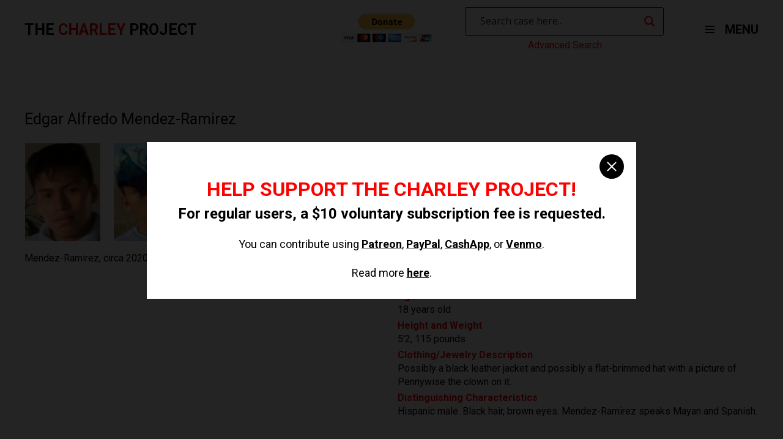

--- FILE ---
content_type: text/html; charset=UTF-8
request_url: https://charleyproject.org/case/edgar-alfredo-mendez-ramirez
body_size: 9293
content:

<!DOCTYPE html>
<html lang="en" class="is-fullheight">
<head>
	<meta charset="UTF-8">
	<meta name="viewport" content="width=device-width, initial-scale=1">
	<link rel="profile" href="http://gmpg.org/xfn/11">
	<link media="all" href="https://charleyproject.org/wp-content/cache/autoptimize/css/autoptimize_fc640a1f3694f1d2a91100eda2d96e27.css" rel="stylesheet"><title>Edgar Alfredo Mendez-Ramirez &#8211; The Charley Project</title>
<meta name='robots' content='max-image-preview:large' />
	
	<link rel="alternate" type="application/rss+xml" title="The Charley Project &raquo; Feed" href="https://charleyproject.org/feed" />
<link rel="alternate" type="application/rss+xml" title="The Charley Project &raquo; Comments Feed" href="https://charleyproject.org/comments/feed" />
<script type="text/javascript">
/* <![CDATA[ */
window._wpemojiSettings = {"baseUrl":"https:\/\/s.w.org\/images\/core\/emoji\/16.0.1\/72x72\/","ext":".png","svgUrl":"https:\/\/s.w.org\/images\/core\/emoji\/16.0.1\/svg\/","svgExt":".svg","source":{"concatemoji":"https:\/\/charleyproject.org\/wp-includes\/js\/wp-emoji-release.min.js?ver=6.8.3"}};
/*! This file is auto-generated */
!function(s,n){var o,i,e;function c(e){try{var t={supportTests:e,timestamp:(new Date).valueOf()};sessionStorage.setItem(o,JSON.stringify(t))}catch(e){}}function p(e,t,n){e.clearRect(0,0,e.canvas.width,e.canvas.height),e.fillText(t,0,0);var t=new Uint32Array(e.getImageData(0,0,e.canvas.width,e.canvas.height).data),a=(e.clearRect(0,0,e.canvas.width,e.canvas.height),e.fillText(n,0,0),new Uint32Array(e.getImageData(0,0,e.canvas.width,e.canvas.height).data));return t.every(function(e,t){return e===a[t]})}function u(e,t){e.clearRect(0,0,e.canvas.width,e.canvas.height),e.fillText(t,0,0);for(var n=e.getImageData(16,16,1,1),a=0;a<n.data.length;a++)if(0!==n.data[a])return!1;return!0}function f(e,t,n,a){switch(t){case"flag":return n(e,"\ud83c\udff3\ufe0f\u200d\u26a7\ufe0f","\ud83c\udff3\ufe0f\u200b\u26a7\ufe0f")?!1:!n(e,"\ud83c\udde8\ud83c\uddf6","\ud83c\udde8\u200b\ud83c\uddf6")&&!n(e,"\ud83c\udff4\udb40\udc67\udb40\udc62\udb40\udc65\udb40\udc6e\udb40\udc67\udb40\udc7f","\ud83c\udff4\u200b\udb40\udc67\u200b\udb40\udc62\u200b\udb40\udc65\u200b\udb40\udc6e\u200b\udb40\udc67\u200b\udb40\udc7f");case"emoji":return!a(e,"\ud83e\udedf")}return!1}function g(e,t,n,a){var r="undefined"!=typeof WorkerGlobalScope&&self instanceof WorkerGlobalScope?new OffscreenCanvas(300,150):s.createElement("canvas"),o=r.getContext("2d",{willReadFrequently:!0}),i=(o.textBaseline="top",o.font="600 32px Arial",{});return e.forEach(function(e){i[e]=t(o,e,n,a)}),i}function t(e){var t=s.createElement("script");t.src=e,t.defer=!0,s.head.appendChild(t)}"undefined"!=typeof Promise&&(o="wpEmojiSettingsSupports",i=["flag","emoji"],n.supports={everything:!0,everythingExceptFlag:!0},e=new Promise(function(e){s.addEventListener("DOMContentLoaded",e,{once:!0})}),new Promise(function(t){var n=function(){try{var e=JSON.parse(sessionStorage.getItem(o));if("object"==typeof e&&"number"==typeof e.timestamp&&(new Date).valueOf()<e.timestamp+604800&&"object"==typeof e.supportTests)return e.supportTests}catch(e){}return null}();if(!n){if("undefined"!=typeof Worker&&"undefined"!=typeof OffscreenCanvas&&"undefined"!=typeof URL&&URL.createObjectURL&&"undefined"!=typeof Blob)try{var e="postMessage("+g.toString()+"("+[JSON.stringify(i),f.toString(),p.toString(),u.toString()].join(",")+"));",a=new Blob([e],{type:"text/javascript"}),r=new Worker(URL.createObjectURL(a),{name:"wpTestEmojiSupports"});return void(r.onmessage=function(e){c(n=e.data),r.terminate(),t(n)})}catch(e){}c(n=g(i,f,p,u))}t(n)}).then(function(e){for(var t in e)n.supports[t]=e[t],n.supports.everything=n.supports.everything&&n.supports[t],"flag"!==t&&(n.supports.everythingExceptFlag=n.supports.everythingExceptFlag&&n.supports[t]);n.supports.everythingExceptFlag=n.supports.everythingExceptFlag&&!n.supports.flag,n.DOMReady=!1,n.readyCallback=function(){n.DOMReady=!0}}).then(function(){return e}).then(function(){var e;n.supports.everything||(n.readyCallback(),(e=n.source||{}).concatemoji?t(e.concatemoji):e.wpemoji&&e.twemoji&&(t(e.twemoji),t(e.wpemoji)))}))}((window,document),window._wpemojiSettings);
/* ]]> */
</script>














<script type="text/javascript" src="https://charleyproject.org/wp-content/plugins/wp-views/vendor/toolset/common-es/public/toolset-common-es-frontend.js?ver=175000" id="toolset-common-es-frontend-js"></script>
<script type="text/javascript" src="https://charleyproject.org/wp-includes/js/jquery/jquery.min.js?ver=3.7.1" id="jquery-core-js"></script>
<script type="text/javascript" src="https://charleyproject.org/wp-includes/js/jquery/jquery-migrate.min.js?ver=3.4.1" id="jquery-migrate-js"></script>
<link rel="https://api.w.org/" href="https://charleyproject.org/wp-json/" /><link rel="EditURI" type="application/rsd+xml" title="RSD" href="https://charleyproject.org/xmlrpc.php?rsd" />
<meta name="generator" content="WordPress 6.8.3" />
<link rel="canonical" href="https://charleyproject.org/case/edgar-alfredo-mendez-ramirez" />
<link rel='shortlink' href='https://charleyproject.org/?p=63255' />
<link rel="alternate" title="oEmbed (JSON)" type="application/json+oembed" href="https://charleyproject.org/wp-json/oembed/1.0/embed?url=https%3A%2F%2Fcharleyproject.org%2Fcase%2Fedgar-alfredo-mendez-ramirez" />
<link rel="alternate" title="oEmbed (XML)" type="text/xml+oembed" href="https://charleyproject.org/wp-json/oembed/1.0/embed?url=https%3A%2F%2Fcharleyproject.org%2Fcase%2Fedgar-alfredo-mendez-ramirez&#038;format=xml" />

		<!-- GA Google Analytics @ https://m0n.co/ga -->
		<script async src="https://www.googletagmanager.com/gtag/js?id=UA-112302353-1"></script>
		<script>
			window.dataLayer = window.dataLayer || [];
			function gtag(){dataLayer.push(arguments);}
			gtag('js', new Date());
			gtag('config', 'UA-112302353-1');
		</script>

					<link rel="preconnect" href="https://fonts.gstatic.com" crossorigin />
				<link rel="preload" as="style" href="//fonts.googleapis.com/css?family=Open+Sans&display=swap" />
								<link rel="stylesheet" href="//fonts.googleapis.com/css?family=Open+Sans&display=swap" media="all" />
				 <script> window.addEventListener("load",function(){ var c={script:false,link:false}; function ls(s) { if(!['script','link'].includes(s)||c[s]){return;}c[s]=true; var d=document,f=d.getElementsByTagName(s)[0],j=d.createElement(s); if(s==='script'){j.async=true;j.src='https://charleyproject.org/wp-content/plugins/wp-views/vendor/toolset/blocks/public/js/frontend.js?v=1.6.17';}else{ j.rel='stylesheet';j.href='https://charleyproject.org/wp-content/plugins/wp-views/vendor/toolset/blocks/public/css/style.css?v=1.6.17';} f.parentNode.insertBefore(j, f); }; function ex(){ls('script');ls('link')} window.addEventListener("scroll", ex, {once: true}); if (('IntersectionObserver' in window) && ('IntersectionObserverEntry' in window) && ('intersectionRatio' in window.IntersectionObserverEntry.prototype)) { var i = 0, fb = document.querySelectorAll("[class^='tb-']"), o = new IntersectionObserver(es => { es.forEach(e => { o.unobserve(e.target); if (e.intersectionRatio > 0) { ex();o.disconnect();}else{ i++;if(fb.length>i){o.observe(fb[i])}} }) }); if (fb.length) { o.observe(fb[i]) } } }) </script>
	<noscript>
		<link rel="stylesheet" href="https://charleyproject.org/wp-content/plugins/wp-views/vendor/toolset/blocks/public/css/style.css">
	</noscript></head>

<body class="wp-singular case-template-default single single-case postid-63255 wp-theme-charleyproject light">
	<div id="overlay"></div>
	<div id="nav-menu">
		<i id="close-nav-menu" class="fa fa-close"></i>		
		<div class="cols">
			<div class="col">
				<h3>Case Searches</h3>
				<div class="menu-case-searches-container"><ul id="menu-case-searches" class="nav-menu"><li id="menu-item-11277" class="menu-item menu-item-type-post_type menu-item-object-page nav-item is-tab menu-item-11277"><a title="Advanced Search" href="https://charleyproject.org/case-searches/advanced-search">Advanced Search</a></li>
<li id="menu-item-61" class="menu-item menu-item-type-post_type menu-item-object-page nav-item is-tab menu-item-61"><a title="Alphabetical Cases" href="https://charleyproject.org/case-searches/alphabetical-cases">Alphabetical Cases</a></li>
<li id="menu-item-62" class="menu-item menu-item-type-post_type menu-item-object-page nav-item is-tab menu-item-62"><a title="Chronological Cases" href="https://charleyproject.org/case-searches/chronological-cases">Chronological Cases</a></li>
<li id="menu-item-63" class="menu-item menu-item-type-post_type menu-item-object-page nav-item is-tab menu-item-63"><a title="Geographical Cases" href="https://charleyproject.org/case-searches/geographical-cases">Geographical Cases</a></li>
</ul></div>			</div>
			<div class="col">
				<h3>Case Updates</h3>
				<div class="menu-case-updates-container"><ul id="menu-case-updates" class="nav-menu"><li id="menu-item-65" class="menu-item menu-item-type-post_type menu-item-object-page nav-item is-tab menu-item-65"><a title="Updates" href="https://charleyproject.org/case-updates/updates">Updates</a></li>
<li id="menu-item-66" class="menu-item menu-item-type-post_type menu-item-object-page nav-item is-tab menu-item-66"><a title="Updates Archives" href="https://charleyproject.org/case-updates/updates-archives">Updates Archives</a></li>
<li id="menu-item-64" class="menu-item menu-item-type-post_type menu-item-object-page nav-item is-tab menu-item-64"><a title="Resolved" href="https://charleyproject.org/case-updates/resolved">Resolved</a></li>
</ul></div>			</div>
			<div class="col">
				<h3>Information</h3>
				<div class="menu-information-container"><ul id="menu-information" class="nav-menu"><li id="menu-item-67" class="menu-item menu-item-type-post_type menu-item-object-page nav-item is-tab menu-item-67"><a title="About Meaghan" href="https://charleyproject.org/information/about-meaghan">About Meaghan</a></li>
<li id="menu-item-10582" class="menu-item menu-item-type-custom menu-item-object-custom nav-item is-tab menu-item-10582"><a title="Blog" href="https://charleyross.wordpress.com/">Blog</a></li>
<li id="menu-item-69" class="menu-item menu-item-type-post_type menu-item-object-page nav-item is-tab menu-item-69"><a title="Contact Meaghan" href="https://charleyproject.org/information/contact-meaghan">Contact Meaghan</a></li>
<li id="menu-item-70" class="menu-item menu-item-type-post_type menu-item-object-page nav-item is-tab menu-item-70"><a title="Credits" href="https://charleyproject.org/information/credits">Credits</a></li>
<li id="menu-item-71" class="menu-item menu-item-type-post_type menu-item-object-page nav-item is-tab menu-item-71"><a title="FAQ" href="https://charleyproject.org/information/faq">FAQ</a></li>
<li id="menu-item-72" class="menu-item menu-item-type-post_type menu-item-object-page nav-item is-tab menu-item-72"><a title="Site History" href="https://charleyproject.org/information/site-history">Site History</a></li>
</ul></div>			</div>
			<div class="col">
				<h3>Resources</h3>
				<div class="menu-resources-container"><ul id="menu-resources" class="nav-menu"><li id="menu-item-46616" class="menu-item menu-item-type-custom menu-item-object-custom nav-item is-tab menu-item-46616"><a title="State and Local Missing Persons Records" href="https://charleyross.wordpress.com/state-and-local-missing-persons-records/">State and Local Missing Persons Records</a></li>
<li id="menu-item-46617" class="menu-item menu-item-type-custom menu-item-object-custom nav-item is-tab menu-item-46617"><a title="Facebook Pages for Missing Persons" href="https://charleyross.wordpress.com/facebook-pages/">Facebook Pages for Missing Persons</a></li>
</ul></div>			</div>
			<div class="col">
				<h3>Legal</h3>
				<div class="menu-legal-container"><ul id="menu-legal" class="nav-menu"><li id="menu-item-76" class="menu-item menu-item-type-post_type menu-item-object-page nav-item is-tab menu-item-76"><a title="Criteria" href="https://charleyproject.org/legal/criteria">Criteria</a></li>
<li id="menu-item-75" class="menu-item menu-item-type-post_type menu-item-object-page nav-item is-tab menu-item-75"><a title="Corpus Delicti" href="https://charleyproject.org/legal/corpus-delicti">Corpus Delicti</a></li>
<li id="menu-item-73" class="menu-item menu-item-type-post_type menu-item-object-page nav-item is-tab menu-item-73"><a title="Copyright Information" href="https://charleyproject.org/legal/copyright-information">Copyright Information</a></li>
<li id="menu-item-74" class="menu-item menu-item-type-post_type menu-item-object-page nav-item is-tab menu-item-74"><a title="Terms" href="https://charleyproject.org/legal/terms">Terms</a></li>
</ul></div>			</div>
			<div class="col" style="margin: 20px 0;">
				<ul>
					<li><a id="switch-to-light-theme">Switch to Light Theme</a></li>
					<li><a id="switch-to-dark-theme">Switch to Dark Theme</a></li>
				</ul>
			</div>
		</div>
	</div>
	<div id="page" class="site">
		<a class="skip-link screen-reader-text" href="#content">Skip to content</a>		<header id="header">
			<div class="container">
				<a href="/">
					<h3 class="logo-text">The <span>Charley</span> Project</h3>
				</a>
				<div>
					<div class="buttons">
						<form action="https://www.paypal.com/cgi-bin/webscr" method="post" target="_top">
							<input type="hidden" name="cmd" value="_donations" />
							<input type="hidden" name="business" value="MMZ5KY7LSN3US" />
							<input type="hidden" name="currency_code" value="USD" />
							<input type="image" src="https://www.paypalobjects.com/en_US/i/btn/btn_donateCC_LG.gif" border="0" name="submit" title="PayPal - The safer, easier way to pay online!" alt="Donate with PayPal button" />
							<img alt="" border="0" src="https://www.paypal.com/en_US/i/scr/pixel.gif" width="1" height="1" />
						</form>
						<div id="search-column" class="d-flex flex-column">
							<div id="search">
								<div class="asl_w_container asl_w_container_1" data-id="1" data-instance="1">
	<div id='ajaxsearchlite1'
		data-id="1"
		data-instance="1"
		class="asl_w asl_m asl_m_1 asl_m_1_1">
		<div class="probox">

	
	<div class='prosettings' style='display:none;' data-opened=0>
				<div class='innericon'>
			<svg version="1.1" xmlns="http://www.w3.org/2000/svg" xmlns:xlink="http://www.w3.org/1999/xlink" x="0px" y="0px" width="22" height="22" viewBox="0 0 512 512" enable-background="new 0 0 512 512" xml:space="preserve">
					<polygon transform = "rotate(90 256 256)" points="142.332,104.886 197.48,50 402.5,256 197.48,462 142.332,407.113 292.727,256 "/>
				</svg>
		</div>
	</div>

	
	
	<div class='proinput'>
		<form role="search" action='#' autocomplete="off"
				aria-label="Search form">
			<input aria-label="Search input"
					type='search' class='orig'
					tabindex="0"
					name='phrase'
					placeholder='Search case here..'
					value=''
					autocomplete="off"/>
			<input aria-label="Search autocomplete input"
					type='text'
					class='autocomplete'
					tabindex="-1"
					name='phrase'
					value=''
					autocomplete="off" disabled/>
			<input type='submit' value="Start search" style='width:0; height: 0; visibility: hidden;'>
		</form>
	</div>

	
	
	<button class='promagnifier' tabindex="0" aria-label="Search magnifier button">
				<span class='innericon' style="display:block;">
			<svg version="1.1" xmlns="http://www.w3.org/2000/svg" xmlns:xlink="http://www.w3.org/1999/xlink" x="0px" y="0px" width="22" height="22" viewBox="0 0 512 512" enable-background="new 0 0 512 512" xml:space="preserve">
					<path d="M460.355,421.59L353.844,315.078c20.041-27.553,31.885-61.437,31.885-98.037
						C385.729,124.934,310.793,50,218.686,50C126.58,50,51.645,124.934,51.645,217.041c0,92.106,74.936,167.041,167.041,167.041
						c34.912,0,67.352-10.773,94.184-29.158L419.945,462L460.355,421.59z M100.631,217.041c0-65.096,52.959-118.056,118.055-118.056
						c65.098,0,118.057,52.959,118.057,118.056c0,65.096-52.959,118.056-118.057,118.056C153.59,335.097,100.631,282.137,100.631,217.041
						z"/>
				</svg>
		</span>
	</button>

	
	
	<div class='proloading'>

		<div class="asl_loader"><div class="asl_loader-inner asl_simple-circle"></div></div>

			</div>

			<div class='proclose'>
			<svg version="1.1" xmlns="http://www.w3.org/2000/svg" xmlns:xlink="http://www.w3.org/1999/xlink" x="0px"
				y="0px"
				width="12" height="12" viewBox="0 0 512 512" enable-background="new 0 0 512 512"
				xml:space="preserve">
				<polygon points="438.393,374.595 319.757,255.977 438.378,137.348 374.595,73.607 255.995,192.225 137.375,73.622 73.607,137.352 192.246,255.983 73.622,374.625 137.352,438.393 256.002,319.734 374.652,438.378 "/>
			</svg>
		</div>
	
	
</div>	</div>
	<div class='asl_data_container' style="display:none !important;">
		<div class="asl_init_data wpdreams_asl_data_ct"
	style="display:none !important;"
	id="asl_init_id_1"
	data-asl-id="1"
	data-asl-instance="1"
	data-settings="{&quot;homeurl&quot;:&quot;https:\/\/charleyproject.org\/&quot;,&quot;resultstype&quot;:&quot;vertical&quot;,&quot;resultsposition&quot;:&quot;hover&quot;,&quot;itemscount&quot;:4,&quot;charcount&quot;:0,&quot;highlight&quot;:false,&quot;highlightWholewords&quot;:true,&quot;singleHighlight&quot;:false,&quot;scrollToResults&quot;:{&quot;enabled&quot;:false,&quot;offset&quot;:0},&quot;resultareaclickable&quot;:1,&quot;autocomplete&quot;:{&quot;enabled&quot;:false,&quot;lang&quot;:&quot;en&quot;,&quot;trigger_charcount&quot;:0},&quot;mobile&quot;:{&quot;menu_selector&quot;:&quot;#menu-toggle&quot;},&quot;trigger&quot;:{&quot;click&quot;:&quot;ajax_search&quot;,&quot;click_location&quot;:&quot;same&quot;,&quot;update_href&quot;:false,&quot;return&quot;:&quot;ajax_search&quot;,&quot;return_location&quot;:&quot;same&quot;,&quot;facet&quot;:true,&quot;type&quot;:true,&quot;redirect_url&quot;:&quot;?s={phrase}&quot;,&quot;delay&quot;:300},&quot;animations&quot;:{&quot;pc&quot;:{&quot;settings&quot;:{&quot;anim&quot;:&quot;fadedrop&quot;,&quot;dur&quot;:300},&quot;results&quot;:{&quot;anim&quot;:&quot;fadedrop&quot;,&quot;dur&quot;:300},&quot;items&quot;:&quot;voidanim&quot;},&quot;mob&quot;:{&quot;settings&quot;:{&quot;anim&quot;:&quot;fadedrop&quot;,&quot;dur&quot;:300},&quot;results&quot;:{&quot;anim&quot;:&quot;fadedrop&quot;,&quot;dur&quot;:300},&quot;items&quot;:&quot;voidanim&quot;}},&quot;autop&quot;:{&quot;state&quot;:true,&quot;phrase&quot;:&quot;&quot;,&quot;count&quot;:&quot;1&quot;},&quot;resPage&quot;:{&quot;useAjax&quot;:false,&quot;selector&quot;:&quot;#main&quot;,&quot;trigger_type&quot;:true,&quot;trigger_facet&quot;:true,&quot;trigger_magnifier&quot;:false,&quot;trigger_return&quot;:false},&quot;resultsSnapTo&quot;:&quot;left&quot;,&quot;results&quot;:{&quot;width&quot;:&quot;auto&quot;,&quot;width_tablet&quot;:&quot;auto&quot;,&quot;width_phone&quot;:&quot;auto&quot;},&quot;settingsimagepos&quot;:&quot;right&quot;,&quot;closeOnDocClick&quot;:true,&quot;overridewpdefault&quot;:false,&quot;override_method&quot;:&quot;get&quot;}"></div>
	<div id="asl_hidden_data">
		<svg style="position:absolute" height="0" width="0">
			<filter id="aslblur">
				<feGaussianBlur in="SourceGraphic" stdDeviation="4"/>
			</filter>
		</svg>
		<svg style="position:absolute" height="0" width="0">
			<filter id="no_aslblur"></filter>
		</svg>
	</div>
	</div>

	<div id='ajaxsearchliteres1'
	class='vertical wpdreams_asl_results asl_w asl_r asl_r_1 asl_r_1_1'>

	
	<div class="results">

		
		<div class="resdrg">
		</div>

		
	</div>

	
	
</div>

	<div id='__original__ajaxsearchlitesettings1'
		data-id="1"
		class="searchsettings wpdreams_asl_settings asl_w asl_s asl_s_1">
		<form name='options'
		aria-label="Search settings form"
		autocomplete = 'off'>

	
	
	<input type="hidden" name="filters_changed" style="display:none;" value="0">
	<input type="hidden" name="filters_initial" style="display:none;" value="1">

	<div class="asl_option_inner hiddend">
		<input type='hidden' name='qtranslate_lang' id='qtranslate_lang'
				value='0'/>
	</div>

	
	
	<fieldset class="asl_sett_scroll">
		<legend style="display: none;">Generic selectors</legend>
		<div class="asl_option hiddend" tabindex="0">
			<div class="asl_option_inner">
				<input type="checkbox" value="exact"
						aria-label="Exact matches only"
						name="asl_gen[]" />
				<div class="asl_option_checkbox"></div>
			</div>
			<div class="asl_option_label">
				Exact matches only			</div>
		</div>
		<div class="asl_option hiddend" tabindex="0">
			<div class="asl_option_inner">
				<input type="checkbox" value="title"
						aria-label="Search in title"
						name="asl_gen[]"  checked="checked"/>
				<div class="asl_option_checkbox"></div>
			</div>
			<div class="asl_option_label">
				Search in title			</div>
		</div>
		<div class="asl_option hiddend" tabindex="0">
			<div class="asl_option_inner">
				<input type="checkbox" value="content"
						aria-label="Search in content"
						name="asl_gen[]" />
				<div class="asl_option_checkbox"></div>
			</div>
			<div class="asl_option_label">
				Search in content			</div>
		</div>
		<div class="asl_option_inner hiddend">
			<input type="checkbox" value="excerpt"
					aria-label="Search in excerpt"
					name="asl_gen[]" />
			<div class="asl_option_checkbox"></div>
		</div>
	</fieldset>
	<fieldset class="asl_sett_scroll">
		<legend style="display: none;">Post Type Selectors</legend>
					<div class="asl_option" tabindex="0">
				<div class="asl_option_inner">
					<input type="checkbox" value="case"
							aria-label="case"
							name="customset[]" checked="checked"/>
					<div class="asl_option_checkbox"></div>
				</div>
				<div class="asl_option_label">
					case				</div>
			</div>
				</fieldset>
	</form>
	</div>
</div>
							</div>
							<a id="adv-search" href="/case-searches/advanced-search">Advanced Search</a>
						</div>
					</div>
					<nav id="site-navigation" class="main-navigation" role="navigation">				
						
		<button id="menu-toggle" class="button is-clear menu-toggle" aria-controls="primary-menu" aria-expanded="false">
			<span id="nav-toggle" class="nav-toggle">
				<span></span>
				<span></span>
				<span></span>
			</span>
			MENU
		</button>					
					</nav><!-- #site-navigation -->
				</div>
			</div><!-- .container -->
		</header><!-- .hero -->

		<div id="content" class="site-content">

<div id="primary" class="content-area">
	<main id="main" class="site-main wrapper" role="main">
					<div class="container">	
				

<article id="post-63255" class="section.no-padding-top post-63255 case type-case status-publish hentry">
	<div class="container">

		<div class="content entry-content">

			
			<h1 class="title entry-title is-1">Edgar Alfredo Mendez-Ramirez</h1>	

						
			<div id="case">
				<section id="case-top">		
					<div class="columns">	
						<div class="column">		
													<div id="photos">
								<ul>
									
										<li><img src="https://charleyproject.org/wp-content/uploads/2023/08/mendez-ramirez_edgar.jpg" /></li>	

									
										<li><img src="https://charleyproject.org/wp-content/uploads/2023/08/mendez-ramirez_edgar2.jpg" /></li>	

																	</ul>

									
								<p>Mendez-Ramirez, circa 2020</p>

							</div>

											</div>
					<div class="column">
						<ul>
							<li>
								<strong>Missing Since</strong> 
								11/17/2020							</li>
							<li>
								<strong>Missing From</strong> 
								Salt Lake City, 								Utah							</li>
							<li>
								<strong>Classification</strong>
								Missing							</li>
															<li><strong>Sex</strong> Male</li>
																						<li><strong>Race</strong> 
									Hispanic</li>
																													<li><strong>Age</strong> 18 years old</li>
																						<li><strong>Height and Weight</strong> 5'2, 115 pounds</li>			
																						<li><strong>Clothing/Jewelry Description</strong> Possibly a black leather jacket and possibly a flat-brimmed hat with a picture of Pennywise the clown on it.</li>			
														              															<li><strong>Distinguishing Characteristics</strong> Hispanic male. Black hair, brown eyes. Mendez-Ramirez speaks Mayan and Spanish.</li>	
													</ul>
					</div>
				</section>
				<section id="case-bottom">
					<div class="columns">
													<div class="column"><h3>Details of Disappearance</h3> <p>Mendez-Ramirez was last seen at his residence in Salt Lake City, Utah on November 17, 2020. He has never been heard from again. He is originally from Guatemala and was not familiar with the Salt Lake City area at the time of his disappearance. Few details are available in his case.</p></div>
												<div class="column">
							<div id="agencies">
								<h3>Investigating Agency</h3>
								<ul>
																			<li>Salt Lake City Police Department
801-799-3454</li>
																	</ul>
							</div>
							<div>
								<h3>Source Information</h3>
								<ul>
																			<li><a href="http://publicsafety.utah.gov/" target="_blank">Utah Department of Public Safety</a></li>
																			<li><a href="http://www.namus.gov/" target="_blank">NamUs</a></li>
																	</ul>
							</div>
						</div>
					</div>
					<p class="updated">Updated 1 time since October 12, 2004. Last updated August 25, 2023; casefile added.</p>
				</section>				
			</div>
		</div><!-- .entry-content -->
	</div>
</article><!-- #post-## -->
			</div>
			</main><!-- #main -->
</div><!-- #primary -->


</div><!-- #content -->

	<footer id="footer" role="contentinfo">
		<section id="links">
			<div class="container">
				<div class="columns">
					<div class="column is-one-fifth">
						<h3>Case Searches</h3>
						<div class="menu-case-searches-container"><ul id="menu-case-searches-1" class="nav-menu"><li class="menu-item menu-item-type-post_type menu-item-object-page nav-item is-tab menu-item-11277"><a title="Advanced Search" href="https://charleyproject.org/case-searches/advanced-search">Advanced Search</a></li>
<li class="menu-item menu-item-type-post_type menu-item-object-page nav-item is-tab menu-item-61"><a title="Alphabetical Cases" href="https://charleyproject.org/case-searches/alphabetical-cases">Alphabetical Cases</a></li>
<li class="menu-item menu-item-type-post_type menu-item-object-page nav-item is-tab menu-item-62"><a title="Chronological Cases" href="https://charleyproject.org/case-searches/chronological-cases">Chronological Cases</a></li>
<li class="menu-item menu-item-type-post_type menu-item-object-page nav-item is-tab menu-item-63"><a title="Geographical Cases" href="https://charleyproject.org/case-searches/geographical-cases">Geographical Cases</a></li>
</ul></div>					</div>
					<div class="column is-one-fifth">
						<h3>Case Updates</h3>
						<div class="menu-case-updates-container"><ul id="menu-case-updates-1" class="nav-menu"><li class="menu-item menu-item-type-post_type menu-item-object-page nav-item is-tab menu-item-65"><a title="Updates" href="https://charleyproject.org/case-updates/updates">Updates</a></li>
<li class="menu-item menu-item-type-post_type menu-item-object-page nav-item is-tab menu-item-66"><a title="Updates Archives" href="https://charleyproject.org/case-updates/updates-archives">Updates Archives</a></li>
<li class="menu-item menu-item-type-post_type menu-item-object-page nav-item is-tab menu-item-64"><a title="Resolved" href="https://charleyproject.org/case-updates/resolved">Resolved</a></li>
</ul></div>					</div>
					<div class="column is-one-fifth">
						<h3>Information</h3>
						<div class="menu-information-container"><ul id="menu-information-1" class="nav-menu"><li class="menu-item menu-item-type-post_type menu-item-object-page nav-item is-tab menu-item-67"><a title="About Meaghan" href="https://charleyproject.org/information/about-meaghan">About Meaghan</a></li>
<li class="menu-item menu-item-type-custom menu-item-object-custom nav-item is-tab menu-item-10582"><a title="Blog" href="https://charleyross.wordpress.com/">Blog</a></li>
<li class="menu-item menu-item-type-post_type menu-item-object-page nav-item is-tab menu-item-69"><a title="Contact Meaghan" href="https://charleyproject.org/information/contact-meaghan">Contact Meaghan</a></li>
<li class="menu-item menu-item-type-post_type menu-item-object-page nav-item is-tab menu-item-70"><a title="Credits" href="https://charleyproject.org/information/credits">Credits</a></li>
<li class="menu-item menu-item-type-post_type menu-item-object-page nav-item is-tab menu-item-71"><a title="FAQ" href="https://charleyproject.org/information/faq">FAQ</a></li>
<li class="menu-item menu-item-type-post_type menu-item-object-page nav-item is-tab menu-item-72"><a title="Site History" href="https://charleyproject.org/information/site-history">Site History</a></li>
</ul></div>					</div>
					<div class="column is-one-fifth">
						<h3>Resources</h3>
						<div class="menu-resources-container"><ul id="menu-resources-1" class="nav-menu"><li class="menu-item menu-item-type-custom menu-item-object-custom nav-item is-tab menu-item-46616"><a title="State and Local Missing Persons Records" href="https://charleyross.wordpress.com/state-and-local-missing-persons-records/">State and Local Missing Persons Records</a></li>
<li class="menu-item menu-item-type-custom menu-item-object-custom nav-item is-tab menu-item-46617"><a title="Facebook Pages for Missing Persons" href="https://charleyross.wordpress.com/facebook-pages/">Facebook Pages for Missing Persons</a></li>
</ul></div>					</div>
					<div class="column is-one-fifth">
						<h3>Legal</h3>
						<div class="menu-legal-container"><ul id="menu-legal-1" class="nav-menu"><li class="menu-item menu-item-type-post_type menu-item-object-page nav-item is-tab menu-item-76"><a title="Criteria" href="https://charleyproject.org/legal/criteria">Criteria</a></li>
<li class="menu-item menu-item-type-post_type menu-item-object-page nav-item is-tab menu-item-75"><a title="Corpus Delicti" href="https://charleyproject.org/legal/corpus-delicti">Corpus Delicti</a></li>
<li class="menu-item menu-item-type-post_type menu-item-object-page nav-item is-tab menu-item-73"><a title="Copyright Information" href="https://charleyproject.org/legal/copyright-information">Copyright Information</a></li>
<li class="menu-item menu-item-type-post_type menu-item-object-page nav-item is-tab menu-item-74"><a title="Terms" href="https://charleyproject.org/legal/terms">Terms</a></li>
</ul></div>					</div>
				</div>
			</div>
		</section><!-- #links -->
		<section id="site-info">
			<div class="container">
				<div class="columns is-mobile">
					<div class="column is-one-third-desktop">
						<h3 class="logo-text">The <span>Charley</span> Project</h3>
					</div>
					<div class="column">
						<p class="copyright">Donations are accepted but not expected; the site remains free-access to all.</p>
						<p class="copyright">The Charley Project is NOT a registered non-profit organization and any donations will NOT be tax-deductible.</p>
					</div>
				</div>
			</div><!-- .container -->
		</section><!-- #site-info -->
	</footer><!-- .site-footer -->
</div><!-- #page -->

<div id="donation-modal" class="modal">
  	<div class="modal-background"></div>
  	<div class="modal-content">
  		<button class="modal-close is-large" aria-label="close"></button>
  		<h2>Help support the Charley Project!</h2>
  		<h4>For regular users, a $10 voluntary subscription fee is requested.</h4>
  		<p>You can contribute using <a href="https://www.patreon.com/cw/CharleyProject" target="_blank">Patreon</a>, <a href="https://paypal.me/MeaghanG" target="_blank">PayPal</a>, <a href="https://cash.app/$CharleyProject" target="_blank">CashApp</a>, or <a href="https://venmo.com/charleyproject" target="_blank">Venmo</a>.</p><br />
  		<p>Read more <a href="https://charleyross.wordpress.com/please-support-the-charley-project/" target="_blank">here</a>.</p>
  	</div>	
</div>

<script type="speculationrules">
{"prefetch":[{"source":"document","where":{"and":[{"href_matches":"\/*"},{"not":{"href_matches":["\/wp-*.php","\/wp-admin\/*","\/wp-content\/uploads\/*","\/wp-content\/*","\/wp-content\/plugins\/*","\/wp-content\/themes\/charleyproject\/*","\/*\\?(.+)"]}},{"not":{"selector_matches":"a[rel~=\"nofollow\"]"}},{"not":{"selector_matches":".no-prefetch, .no-prefetch a"}}]},"eagerness":"conservative"}]}
</script>
<script type="text/javascript" src="https://charleyproject.org/wp-content/themes/charleyproject/frontend/js/script.js?ver=20151215" id="bulmapress-script-js"></script>
<script type="text/javascript" src="https://charleyproject.org/wp-content/themes/charleyproject/frontend/js/navigation.js?ver=20151215" id="bulmapress-navigation-js"></script>
<script type="text/javascript" src="https://charleyproject.org/wp-content/themes/charleyproject/frontend/js/skip-link-focus-fix.js?ver=20151215" id="bulmapress-skip-link-focus-fix-js"></script>
<script type="text/javascript" id="wd-asl-ajaxsearchlite-js-before">
/* <![CDATA[ */
window.ASL = typeof window.ASL !== 'undefined' ? window.ASL : {}; window.ASL.wp_rocket_exception = "DOMContentLoaded"; window.ASL.ajaxurl = "https:\/\/charleyproject.org\/wp-admin\/admin-ajax.php"; window.ASL.backend_ajaxurl = "https:\/\/charleyproject.org\/wp-admin\/admin-ajax.php"; window.ASL.asl_url = "https:\/\/charleyproject.org\/wp-content\/plugins\/ajax-search-lite\/"; window.ASL.detect_ajax = 1; window.ASL.media_query = 4780; window.ASL.version = 4780; window.ASL.pageHTML = ""; window.ASL.additional_scripts = []; window.ASL.script_async_load = false; window.ASL.init_only_in_viewport = true; window.ASL.font_url = "https:\/\/charleyproject.org\/wp-content\/plugins\/ajax-search-lite\/css\/fonts\/icons2.woff2"; window.ASL.highlight = {"enabled":false,"data":[]}; window.ASL.analytics = {"method":0,"tracking_id":"","string":"?ajax_search={asl_term}","event":{"focus":{"active":true,"action":"focus","category":"ASL","label":"Input focus","value":"1"},"search_start":{"active":false,"action":"search_start","category":"ASL","label":"Phrase: {phrase}","value":"1"},"search_end":{"active":true,"action":"search_end","category":"ASL","label":"{phrase} | {results_count}","value":"1"},"magnifier":{"active":true,"action":"magnifier","category":"ASL","label":"Magnifier clicked","value":"1"},"return":{"active":true,"action":"return","category":"ASL","label":"Return button pressed","value":"1"},"facet_change":{"active":false,"action":"facet_change","category":"ASL","label":"{option_label} | {option_value}","value":"1"},"result_click":{"active":true,"action":"result_click","category":"ASL","label":"{result_title} | {result_url}","value":"1"}}};
window.ASL_INSTANCES = [];window.ASL_INSTANCES[1] = {"homeurl":"https:\/\/charleyproject.org\/","resultstype":"vertical","resultsposition":"hover","itemscount":4,"charcount":0,"highlight":false,"highlightWholewords":true,"singleHighlight":false,"scrollToResults":{"enabled":false,"offset":0},"resultareaclickable":1,"autocomplete":{"enabled":false,"lang":"en","trigger_charcount":0},"mobile":{"menu_selector":"#menu-toggle"},"trigger":{"click":"ajax_search","click_location":"same","update_href":false,"return":"ajax_search","return_location":"same","facet":true,"type":true,"redirect_url":"?s={phrase}","delay":300},"animations":{"pc":{"settings":{"anim":"fadedrop","dur":300},"results":{"anim":"fadedrop","dur":300},"items":"voidanim"},"mob":{"settings":{"anim":"fadedrop","dur":300},"results":{"anim":"fadedrop","dur":300},"items":"voidanim"}},"autop":{"state":true,"phrase":"","count":"1"},"resPage":{"useAjax":false,"selector":"#main","trigger_type":true,"trigger_facet":true,"trigger_magnifier":false,"trigger_return":false},"resultsSnapTo":"left","results":{"width":"auto","width_tablet":"auto","width_phone":"auto"},"settingsimagepos":"right","closeOnDocClick":true,"overridewpdefault":false,"override_method":"get"};
/* ]]> */
</script>
<script type="text/javascript" src="https://charleyproject.org/wp-content/plugins/ajax-search-lite/js/min/plugin/merged/asl.min.js?ver=4780" id="wd-asl-ajaxsearchlite-js"></script>

</body>
</html>


--- FILE ---
content_type: application/javascript
request_url: https://charleyproject.org/wp-content/themes/charleyproject/frontend/js/script.js?ver=20151215
body_size: 452
content:
function getCookie(cname) {
    var name = cname + "=";
    var decodedCookie = decodeURIComponent(document.cookie);
    var ca = decodedCookie.split(';');
    for(var i = 0; i <ca.length; i++) {
        var c = ca[i];
        while (c.charAt(0) == ' ') {
            c = c.substring(1);
        }
        if (c.indexOf(name) == 0) {
            return c.substring(name.length, c.length);
        }
    }
    return "";
}

function setCookie(cname, cvalue, exdays) {
    var d = new Date();
    d.setTime(d.getTime() + (exdays * 24 * 60 * 60 * 1000));
    var expires = "expires="+d.toUTCString();
    document.cookie = cname + "=" + cvalue + ";" + expires + ";path=/";
}

(function($) {
	var theme = getCookie('theme2');

	if (theme === 'dark') {
		$('body').removeClass('light');
		$('body').addClass('dark');
		$('#switch-to-dark-theme').parents('li').hide();
		$('#switch-to-light-theme').parents('li').show();
	}
	else {
		$('#switch-to-light-theme').parents('li').hide();
		$('#switch-to-dark-theme').parents('li').show();
	}

	$('#switch-to-light-theme').on('click', function() {
		$('body').removeClass('dark');
		$('body').addClass('light');
		setCookie('theme2', 'light', 360);
		$('#switch-to-light-theme').parents('li').hide();
		$('#switch-to-dark-theme').parents('li').show();
	});

	$('#switch-to-dark-theme').on('click', function() {
		$('body').removeClass('light');
		$('body').addClass('dark');
		setCookie('theme2', 'dark', 360);
		$('#switch-to-dark-theme').parents('li').hide();
		$('#switch-to-light-theme').parents('li').show();
	});

	$('select#filter, select#per-page, select#page').on('change', function() {
		window.location = $(this).val();
	});

	var donation = getCookie('donation');

	if (donation !== 'seen2') {
		$('#donation-modal').addClass('is-active');
	}

	$('.modal .modal-close').on('click', function() {
		setCookie('donation', 'seen2', 360);
		$(this).parents('.modal').removeClass('is-active');
	});
})(jQuery);